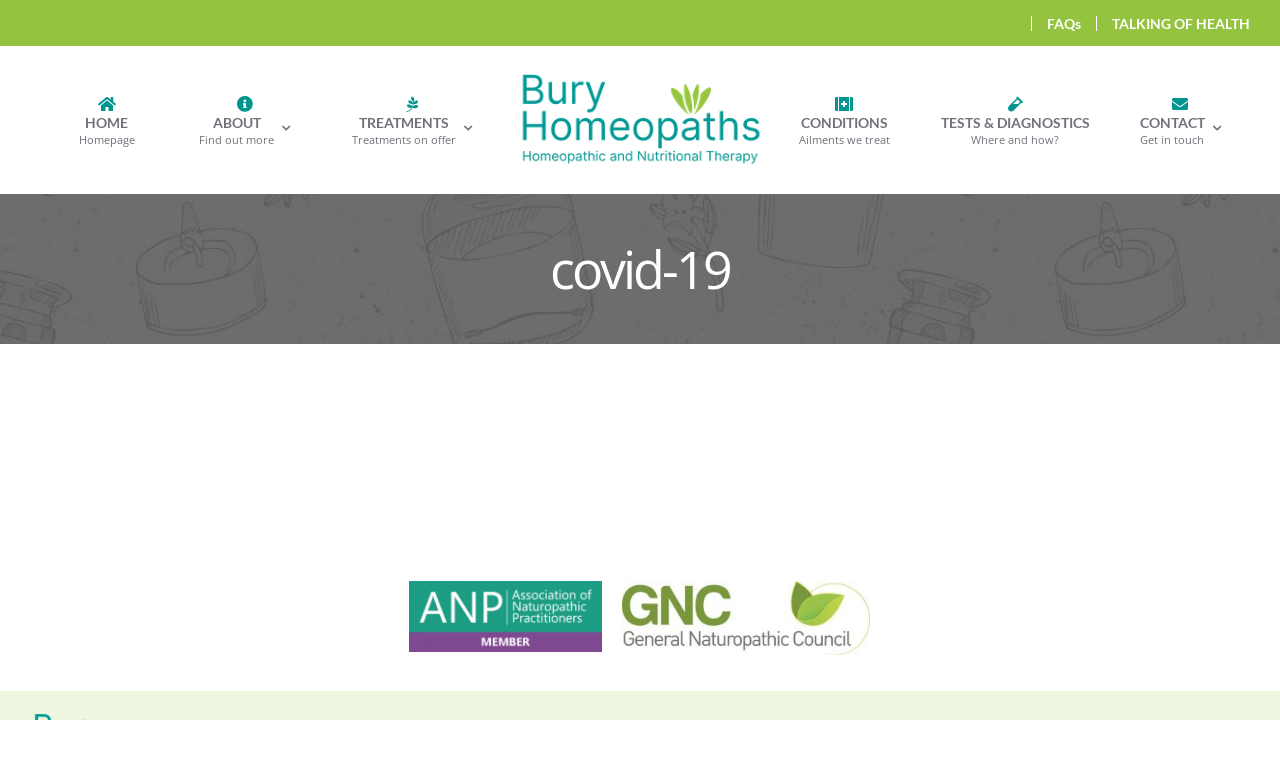

--- FILE ---
content_type: text/html; charset=UTF-8
request_url: https://buryhomeopaths.co.uk/tag/covid-19/
body_size: 14711
content:
<!DOCTYPE html>
<html class="avada-html-layout-wide avada-html-header-position-top avada-html-is-archive" lang="en-GB" prefix="og: http://ogp.me/ns# fb: http://ogp.me/ns/fb#">
<head>
	<meta http-equiv="X-UA-Compatible" content="IE=edge" />
	<meta http-equiv="Content-Type" content="text/html; charset=utf-8"/>
	<meta name="viewport" content="width=device-width, initial-scale=1" />
	<title>covid-19 &#8211; Bury Homeopaths</title>
<meta name='robots' content='max-image-preview:large' />
<link rel="alternate" type="application/rss+xml" title="Bury Homeopaths &raquo; Feed" href="https://buryhomeopaths.co.uk/feed/" />
<link rel="alternate" type="application/rss+xml" title="Bury Homeopaths &raquo; Comments Feed" href="https://buryhomeopaths.co.uk/comments/feed/" />
<link rel="alternate" type="text/calendar" title="Bury Homeopaths &raquo; iCal Feed" href="https://buryhomeopaths.co.uk/events/?ical=1" />
					<link rel="shortcut icon" href="https://buryhomeopaths.co.uk/wp-content/uploads/2024/09/bh-favicon.png" type="image/x-icon" />
		
		
		
				<link rel="alternate" type="application/rss+xml" title="Bury Homeopaths &raquo; covid-19 Tag Feed" href="https://buryhomeopaths.co.uk/tag/covid-19/feed/" />
				
		<meta property="og:locale" content="en_GB"/>
		<meta property="og:type" content="article"/>
		<meta property="og:site_name" content="Bury Homeopaths"/>
		<meta property="og:title" content="  covid-19"/>
				<meta property="og:url" content=""/>
																				<meta property="og:image" content="https://buryhomeopaths.co.uk/wp-content/uploads/2021/07/Bury-Homeopaths-Logo-sm.png"/>
		<meta property="og:image:width" content="260"/>
		<meta property="og:image:height" content="104"/>
		<meta property="og:image:type" content="image/png"/>
				<style id='wp-img-auto-sizes-contain-inline-css' type='text/css'>
img:is([sizes=auto i],[sizes^="auto," i]){contain-intrinsic-size:3000px 1500px}
/*# sourceURL=wp-img-auto-sizes-contain-inline-css */
</style>
<link rel='stylesheet' id='parent-css-css' href='https://buryhomeopaths.co.uk/wp-content/themes/Avada/style.css?ver=6.9' type='text/css' media='all' />
<link rel='stylesheet' id='child-css-css' href='https://buryhomeopaths.co.uk/wp-content/themes/avada-child-theme/style.css?ver=6.9' type='text/css' media='all' />
<link rel='stylesheet' id='fusion-dynamic-css-css' href='https://buryhomeopaths.co.uk/wp-content/uploads/fusion-styles/6413dbe16f64cfe8eae5213e0bab9a89.min.css?ver=3.11.14' type='text/css' media='all' />
<link rel="https://api.w.org/" href="https://buryhomeopaths.co.uk/wp-json/" /><link rel="alternate" title="JSON" type="application/json" href="https://buryhomeopaths.co.uk/wp-json/wp/v2/tags/38" /><link rel="EditURI" type="application/rsd+xml" title="RSD" href="https://buryhomeopaths.co.uk/xmlrpc.php?rsd" />
<meta name="generator" content="WordPress 6.9" />
<meta name="tec-api-version" content="v1"><meta name="tec-api-origin" content="https://buryhomeopaths.co.uk"><link rel="alternate" href="https://buryhomeopaths.co.uk/wp-json/tribe/events/v1/events/?tags=covid-19" /><style type="text/css" id="css-fb-visibility">@media screen and (max-width: 640px){.fusion-no-small-visibility{display:none !important;}body .sm-text-align-center{text-align:center !important;}body .sm-text-align-left{text-align:left !important;}body .sm-text-align-right{text-align:right !important;}body .sm-flex-align-center{justify-content:center !important;}body .sm-flex-align-flex-start{justify-content:flex-start !important;}body .sm-flex-align-flex-end{justify-content:flex-end !important;}body .sm-mx-auto{margin-left:auto !important;margin-right:auto !important;}body .sm-ml-auto{margin-left:auto !important;}body .sm-mr-auto{margin-right:auto !important;}body .fusion-absolute-position-small{position:absolute;top:auto;width:100%;}.awb-sticky.awb-sticky-small{ position: sticky; top: var(--awb-sticky-offset,0); }}@media screen and (min-width: 641px) and (max-width: 1260px){.fusion-no-medium-visibility{display:none !important;}body .md-text-align-center{text-align:center !important;}body .md-text-align-left{text-align:left !important;}body .md-text-align-right{text-align:right !important;}body .md-flex-align-center{justify-content:center !important;}body .md-flex-align-flex-start{justify-content:flex-start !important;}body .md-flex-align-flex-end{justify-content:flex-end !important;}body .md-mx-auto{margin-left:auto !important;margin-right:auto !important;}body .md-ml-auto{margin-left:auto !important;}body .md-mr-auto{margin-right:auto !important;}body .fusion-absolute-position-medium{position:absolute;top:auto;width:100%;}.awb-sticky.awb-sticky-medium{ position: sticky; top: var(--awb-sticky-offset,0); }}@media screen and (min-width: 1261px){.fusion-no-large-visibility{display:none !important;}body .lg-text-align-center{text-align:center !important;}body .lg-text-align-left{text-align:left !important;}body .lg-text-align-right{text-align:right !important;}body .lg-flex-align-center{justify-content:center !important;}body .lg-flex-align-flex-start{justify-content:flex-start !important;}body .lg-flex-align-flex-end{justify-content:flex-end !important;}body .lg-mx-auto{margin-left:auto !important;margin-right:auto !important;}body .lg-ml-auto{margin-left:auto !important;}body .lg-mr-auto{margin-right:auto !important;}body .fusion-absolute-position-large{position:absolute;top:auto;width:100%;}.awb-sticky.awb-sticky-large{ position: sticky; top: var(--awb-sticky-offset,0); }}</style><style type="text/css">.recentcomments a{display:inline !important;padding:0 !important;margin:0 !important;}</style>		<script type="text/javascript">
			var doc = document.documentElement;
			doc.setAttribute( 'data-useragent', navigator.userAgent );
		</script>
		
	<style id='global-styles-inline-css' type='text/css'>
:root{--wp--preset--aspect-ratio--square: 1;--wp--preset--aspect-ratio--4-3: 4/3;--wp--preset--aspect-ratio--3-4: 3/4;--wp--preset--aspect-ratio--3-2: 3/2;--wp--preset--aspect-ratio--2-3: 2/3;--wp--preset--aspect-ratio--16-9: 16/9;--wp--preset--aspect-ratio--9-16: 9/16;--wp--preset--color--black: #000000;--wp--preset--color--cyan-bluish-gray: #abb8c3;--wp--preset--color--white: #ffffff;--wp--preset--color--pale-pink: #f78da7;--wp--preset--color--vivid-red: #cf2e2e;--wp--preset--color--luminous-vivid-orange: #ff6900;--wp--preset--color--luminous-vivid-amber: #fcb900;--wp--preset--color--light-green-cyan: #7bdcb5;--wp--preset--color--vivid-green-cyan: #00d084;--wp--preset--color--pale-cyan-blue: #8ed1fc;--wp--preset--color--vivid-cyan-blue: #0693e3;--wp--preset--color--vivid-purple: #9b51e0;--wp--preset--color--awb-color-1: rgba(255,255,255,1);--wp--preset--color--awb-color-2: rgba(246,246,246,1);--wp--preset--color--awb-color-3: rgba(185,175,161,1);--wp--preset--color--awb-color-4: rgba(51,167,185,1);--wp--preset--color--awb-color-5: rgba(116,116,116,1);--wp--preset--color--awb-color-6: rgba(111,114,123,1);--wp--preset--color--awb-color-7: rgba(51,51,51,1);--wp--preset--color--awb-color-8: rgba(33,41,52,1);--wp--preset--color--awb-color-custom-10: rgba(101,188,123,1);--wp--preset--color--awb-color-custom-11: rgba(226,226,226,1);--wp--preset--color--awb-color-custom-12: rgba(249,249,251,1);--wp--preset--color--awb-color-custom-13: rgba(235,234,234,1);--wp--preset--color--awb-color-custom-14: rgba(242,243,245,1);--wp--preset--color--awb-color-custom-15: rgba(160,164,177,1);--wp--preset--color--awb-color-custom-16: rgba(235,234,234,0.8);--wp--preset--color--awb-color-custom-17: rgba(74,78,87,1);--wp--preset--color--awb-color-custom-18: rgba(229,229,229,1);--wp--preset--gradient--vivid-cyan-blue-to-vivid-purple: linear-gradient(135deg,rgb(6,147,227) 0%,rgb(155,81,224) 100%);--wp--preset--gradient--light-green-cyan-to-vivid-green-cyan: linear-gradient(135deg,rgb(122,220,180) 0%,rgb(0,208,130) 100%);--wp--preset--gradient--luminous-vivid-amber-to-luminous-vivid-orange: linear-gradient(135deg,rgb(252,185,0) 0%,rgb(255,105,0) 100%);--wp--preset--gradient--luminous-vivid-orange-to-vivid-red: linear-gradient(135deg,rgb(255,105,0) 0%,rgb(207,46,46) 100%);--wp--preset--gradient--very-light-gray-to-cyan-bluish-gray: linear-gradient(135deg,rgb(238,238,238) 0%,rgb(169,184,195) 100%);--wp--preset--gradient--cool-to-warm-spectrum: linear-gradient(135deg,rgb(74,234,220) 0%,rgb(151,120,209) 20%,rgb(207,42,186) 40%,rgb(238,44,130) 60%,rgb(251,105,98) 80%,rgb(254,248,76) 100%);--wp--preset--gradient--blush-light-purple: linear-gradient(135deg,rgb(255,206,236) 0%,rgb(152,150,240) 100%);--wp--preset--gradient--blush-bordeaux: linear-gradient(135deg,rgb(254,205,165) 0%,rgb(254,45,45) 50%,rgb(107,0,62) 100%);--wp--preset--gradient--luminous-dusk: linear-gradient(135deg,rgb(255,203,112) 0%,rgb(199,81,192) 50%,rgb(65,88,208) 100%);--wp--preset--gradient--pale-ocean: linear-gradient(135deg,rgb(255,245,203) 0%,rgb(182,227,212) 50%,rgb(51,167,181) 100%);--wp--preset--gradient--electric-grass: linear-gradient(135deg,rgb(202,248,128) 0%,rgb(113,206,126) 100%);--wp--preset--gradient--midnight: linear-gradient(135deg,rgb(2,3,129) 0%,rgb(40,116,252) 100%);--wp--preset--font-size--small: 12px;--wp--preset--font-size--medium: 20px;--wp--preset--font-size--large: 24px;--wp--preset--font-size--x-large: 42px;--wp--preset--font-size--normal: 16px;--wp--preset--font-size--xlarge: 32px;--wp--preset--font-size--huge: 48px;--wp--preset--spacing--20: 0.44rem;--wp--preset--spacing--30: 0.67rem;--wp--preset--spacing--40: 1rem;--wp--preset--spacing--50: 1.5rem;--wp--preset--spacing--60: 2.25rem;--wp--preset--spacing--70: 3.38rem;--wp--preset--spacing--80: 5.06rem;--wp--preset--shadow--natural: 6px 6px 9px rgba(0, 0, 0, 0.2);--wp--preset--shadow--deep: 12px 12px 50px rgba(0, 0, 0, 0.4);--wp--preset--shadow--sharp: 6px 6px 0px rgba(0, 0, 0, 0.2);--wp--preset--shadow--outlined: 6px 6px 0px -3px rgb(255, 255, 255), 6px 6px rgb(0, 0, 0);--wp--preset--shadow--crisp: 6px 6px 0px rgb(0, 0, 0);}:where(.is-layout-flex){gap: 0.5em;}:where(.is-layout-grid){gap: 0.5em;}body .is-layout-flex{display: flex;}.is-layout-flex{flex-wrap: wrap;align-items: center;}.is-layout-flex > :is(*, div){margin: 0;}body .is-layout-grid{display: grid;}.is-layout-grid > :is(*, div){margin: 0;}:where(.wp-block-columns.is-layout-flex){gap: 2em;}:where(.wp-block-columns.is-layout-grid){gap: 2em;}:where(.wp-block-post-template.is-layout-flex){gap: 1.25em;}:where(.wp-block-post-template.is-layout-grid){gap: 1.25em;}.has-black-color{color: var(--wp--preset--color--black) !important;}.has-cyan-bluish-gray-color{color: var(--wp--preset--color--cyan-bluish-gray) !important;}.has-white-color{color: var(--wp--preset--color--white) !important;}.has-pale-pink-color{color: var(--wp--preset--color--pale-pink) !important;}.has-vivid-red-color{color: var(--wp--preset--color--vivid-red) !important;}.has-luminous-vivid-orange-color{color: var(--wp--preset--color--luminous-vivid-orange) !important;}.has-luminous-vivid-amber-color{color: var(--wp--preset--color--luminous-vivid-amber) !important;}.has-light-green-cyan-color{color: var(--wp--preset--color--light-green-cyan) !important;}.has-vivid-green-cyan-color{color: var(--wp--preset--color--vivid-green-cyan) !important;}.has-pale-cyan-blue-color{color: var(--wp--preset--color--pale-cyan-blue) !important;}.has-vivid-cyan-blue-color{color: var(--wp--preset--color--vivid-cyan-blue) !important;}.has-vivid-purple-color{color: var(--wp--preset--color--vivid-purple) !important;}.has-black-background-color{background-color: var(--wp--preset--color--black) !important;}.has-cyan-bluish-gray-background-color{background-color: var(--wp--preset--color--cyan-bluish-gray) !important;}.has-white-background-color{background-color: var(--wp--preset--color--white) !important;}.has-pale-pink-background-color{background-color: var(--wp--preset--color--pale-pink) !important;}.has-vivid-red-background-color{background-color: var(--wp--preset--color--vivid-red) !important;}.has-luminous-vivid-orange-background-color{background-color: var(--wp--preset--color--luminous-vivid-orange) !important;}.has-luminous-vivid-amber-background-color{background-color: var(--wp--preset--color--luminous-vivid-amber) !important;}.has-light-green-cyan-background-color{background-color: var(--wp--preset--color--light-green-cyan) !important;}.has-vivid-green-cyan-background-color{background-color: var(--wp--preset--color--vivid-green-cyan) !important;}.has-pale-cyan-blue-background-color{background-color: var(--wp--preset--color--pale-cyan-blue) !important;}.has-vivid-cyan-blue-background-color{background-color: var(--wp--preset--color--vivid-cyan-blue) !important;}.has-vivid-purple-background-color{background-color: var(--wp--preset--color--vivid-purple) !important;}.has-black-border-color{border-color: var(--wp--preset--color--black) !important;}.has-cyan-bluish-gray-border-color{border-color: var(--wp--preset--color--cyan-bluish-gray) !important;}.has-white-border-color{border-color: var(--wp--preset--color--white) !important;}.has-pale-pink-border-color{border-color: var(--wp--preset--color--pale-pink) !important;}.has-vivid-red-border-color{border-color: var(--wp--preset--color--vivid-red) !important;}.has-luminous-vivid-orange-border-color{border-color: var(--wp--preset--color--luminous-vivid-orange) !important;}.has-luminous-vivid-amber-border-color{border-color: var(--wp--preset--color--luminous-vivid-amber) !important;}.has-light-green-cyan-border-color{border-color: var(--wp--preset--color--light-green-cyan) !important;}.has-vivid-green-cyan-border-color{border-color: var(--wp--preset--color--vivid-green-cyan) !important;}.has-pale-cyan-blue-border-color{border-color: var(--wp--preset--color--pale-cyan-blue) !important;}.has-vivid-cyan-blue-border-color{border-color: var(--wp--preset--color--vivid-cyan-blue) !important;}.has-vivid-purple-border-color{border-color: var(--wp--preset--color--vivid-purple) !important;}.has-vivid-cyan-blue-to-vivid-purple-gradient-background{background: var(--wp--preset--gradient--vivid-cyan-blue-to-vivid-purple) !important;}.has-light-green-cyan-to-vivid-green-cyan-gradient-background{background: var(--wp--preset--gradient--light-green-cyan-to-vivid-green-cyan) !important;}.has-luminous-vivid-amber-to-luminous-vivid-orange-gradient-background{background: var(--wp--preset--gradient--luminous-vivid-amber-to-luminous-vivid-orange) !important;}.has-luminous-vivid-orange-to-vivid-red-gradient-background{background: var(--wp--preset--gradient--luminous-vivid-orange-to-vivid-red) !important;}.has-very-light-gray-to-cyan-bluish-gray-gradient-background{background: var(--wp--preset--gradient--very-light-gray-to-cyan-bluish-gray) !important;}.has-cool-to-warm-spectrum-gradient-background{background: var(--wp--preset--gradient--cool-to-warm-spectrum) !important;}.has-blush-light-purple-gradient-background{background: var(--wp--preset--gradient--blush-light-purple) !important;}.has-blush-bordeaux-gradient-background{background: var(--wp--preset--gradient--blush-bordeaux) !important;}.has-luminous-dusk-gradient-background{background: var(--wp--preset--gradient--luminous-dusk) !important;}.has-pale-ocean-gradient-background{background: var(--wp--preset--gradient--pale-ocean) !important;}.has-electric-grass-gradient-background{background: var(--wp--preset--gradient--electric-grass) !important;}.has-midnight-gradient-background{background: var(--wp--preset--gradient--midnight) !important;}.has-small-font-size{font-size: var(--wp--preset--font-size--small) !important;}.has-medium-font-size{font-size: var(--wp--preset--font-size--medium) !important;}.has-large-font-size{font-size: var(--wp--preset--font-size--large) !important;}.has-x-large-font-size{font-size: var(--wp--preset--font-size--x-large) !important;}
/*# sourceURL=global-styles-inline-css */
</style>
</head>

<body class="archive tag tag-covid-19 tag-38 wp-theme-Avada wp-child-theme-avada-child-theme tribe-no-js fusion-image-hovers fusion-pagination-sizing fusion-button_type-flat fusion-button_span-no fusion-button_gradient-linear avada-image-rollover-circle-no avada-image-rollover-yes avada-image-rollover-direction-center_horiz fusion-has-button-gradient fusion-body ltr no-tablet-sticky-header no-mobile-sticky-header no-mobile-slidingbar no-mobile-totop fusion-disable-outline fusion-sub-menu-fade mobile-logo-pos-center layout-wide-mode avada-has-boxed-modal-shadow-none layout-scroll-offset-full avada-has-zero-margin-offset-top fusion-top-header menu-text-align-center mobile-menu-design-flyout fusion-show-pagination-text fusion-header-layout-v7 avada-responsive avada-footer-fx-none avada-menu-highlight-style-bar fusion-search-form-classic fusion-main-menu-search-dropdown fusion-avatar-square avada-dropdown-styles avada-blog-layout-large avada-blog-archive-layout-large avada-ec-not-100-width avada-ec-meta-layout-sidebar avada-header-shadow-yes avada-menu-icon-position-top avada-has-megamenu-shadow avada-has-mainmenu-dropdown-divider avada-has-pagetitle-bg-full avada-has-pagetitle-bg-parallax avada-has-mobile-menu-search avada-has-100-footer avada-has-breadcrumb-mobile-hidden avada-has-titlebar-bar_and_content avada-social-full-transparent avada-has-slidingbar-widgets avada-has-slidingbar-position-right avada-slidingbar-toggle-style-menu avada-has-slidingbar-sticky avada-has-pagination-padding avada-flyout-menu-direction-fade avada-ec-views-v2" data-awb-post-id="">
		<a class="skip-link screen-reader-text" href="#content">Skip to content</a>

	<div id="boxed-wrapper">
		
		<div id="wrapper" class="fusion-wrapper">
			<div id="home" style="position:relative;top:-1px;"></div>
												<div class="fusion-tb-header"><div class="fusion-fullwidth fullwidth-box fusion-builder-row-1 fusion-flex-container has-pattern-background has-mask-background hundred-percent-fullwidth non-hundred-percent-height-scrolling" style="--link_color: var(--awb-color1);--awb-border-radius-top-left:0px;--awb-border-radius-top-right:0px;--awb-border-radius-bottom-right:0px;--awb-border-radius-bottom-left:0px;--awb-padding-top:0px;--awb-padding-bottom:0px;--awb-margin-top:0px;--awb-margin-bottom:0px;--awb-background-color:#94c43f;--awb-flex-wrap:wrap;" ><div class="fusion-builder-row fusion-row fusion-flex-align-items-flex-start fusion-flex-content-wrap" style="width:104% !important;max-width:104% !important;margin-left: calc(-4% / 2 );margin-right: calc(-4% / 2 );"><div class="fusion-layout-column fusion_builder_column fusion-builder-column-0 fusion_builder_column_1_1 1_1 fusion-flex-column" style="--awb-bg-size:cover;--awb-width-large:100%;--awb-margin-top-large:-5px;--awb-spacing-right-large:1.92%;--awb-margin-bottom-large:-5px;--awb-spacing-left-large:1.92%;--awb-width-medium:100%;--awb-order-medium:0;--awb-spacing-right-medium:1.92%;--awb-spacing-left-medium:1.92%;--awb-width-small:100%;--awb-order-small:0;--awb-spacing-right-small:1.92%;--awb-spacing-left-small:1.92%;"><div class="fusion-column-wrapper fusion-column-has-shadow fusion-flex-justify-content-flex-start fusion-content-layout-column"><nav class="awb-menu awb-menu_row awb-menu_em-hover mobile-mode-collapse-to-button awb-menu_icons-left awb-menu_dc-yes mobile-trigger-fullwidth-off awb-menu_mobile-toggle awb-menu_indent-left mobile-size-full-absolute loading mega-menu-loading awb-menu_desktop awb-menu_dropdown awb-menu_expand-right awb-menu_transition-fade" style="--awb-font-size:14px;--awb-line-height:1.1;--awb-gap:15px;--awb-align-items:center;--awb-justify-content:flex-end;--awb-items-padding-left:15PX;--awb-border-color:var(--awb-color1);--awb-border-left:1px;--awb-color:var(--awb-color1);--awb-active-color:var(--awb-custom_color_11);--awb-icons-size:10;--awb-icons-color:var(--awb-color1);--awb-main-justify-content:flex-start;--awb-mobile-trigger-background-color:var(--awb-custom_color_10);--awb-mobile-justify:flex-start;--awb-mobile-caret-left:auto;--awb-mobile-caret-right:0;--awb-fusion-font-family-typography:&quot;Lato&quot;;--awb-fusion-font-style-typography:normal;--awb-fusion-font-weight-typography:700;--awb-fusion-font-family-submenu-typography:inherit;--awb-fusion-font-style-submenu-typography:normal;--awb-fusion-font-weight-submenu-typography:400;--awb-fusion-font-family-mobile-typography:inherit;--awb-fusion-font-style-mobile-typography:normal;--awb-fusion-font-weight-mobile-typography:400;" aria-label="Top bar nav" data-breakpoint="0" data-count="0" data-transition-type="fade" data-transition-time="300" data-expand="right"><ul id="menu-top-bar-nav" class="fusion-menu awb-menu__main-ul awb-menu__main-ul_row"><li  id="menu-item-1686"  class="menu-item menu-item-type-post_type menu-item-object-page menu-item-1686 awb-menu__li awb-menu__main-li awb-menu__main-li_regular"  data-item-id="1686"><span class="awb-menu__main-background-default awb-menu__main-background-default_fade"></span><span class="awb-menu__main-background-active awb-menu__main-background-active_fade"></span><a  href="https://buryhomeopaths.co.uk/faqs/" class="awb-menu__main-a awb-menu__main-a_regular"><span class="menu-text">FAQs</span></a></li><li  id="menu-item-1687"  class="menu-item menu-item-type-post_type menu-item-object-page menu-item-1687 awb-menu__li awb-menu__main-li awb-menu__main-li_regular"  data-item-id="1687"><span class="awb-menu__main-background-default awb-menu__main-background-default_fade"></span><span class="awb-menu__main-background-active awb-menu__main-background-active_fade"></span><a  href="https://buryhomeopaths.co.uk/blog/" class="awb-menu__main-a awb-menu__main-a_regular"><span class="menu-text">TALKING OF HEALTH</span></a></li></ul></nav></div></div></div></div><div class="fusion-fullwidth fullwidth-box fusion-builder-row-2 fusion-flex-container hundred-percent-fullwidth non-hundred-percent-height-scrolling fusion-sticky-container" style="--awb-border-radius-top-left:0px;--awb-border-radius-top-right:0px;--awb-border-radius-bottom-right:0px;--awb-border-radius-bottom-left:0px;--awb-padding-top:5px;--awb-padding-bottom:5px;--awb-padding-top-small:0px;--awb-padding-bottom-small:0px;--awb-sticky-background-color:#ffffff !important;--awb-flex-wrap:wrap;" data-transition-offset="0" data-scroll-offset="480" data-sticky-large-visibility="1" ><div class="fusion-builder-row fusion-row fusion-flex-align-items-stretch fusion-flex-content-wrap" style="width:calc( 100% + 10px ) !important;max-width:calc( 100% + 10px ) !important;margin-left: calc(-10px / 2 );margin-right: calc(-10px / 2 );"><div class="fusion-layout-column fusion_builder_column fusion-builder-column-1 fusion_builder_column_2_5 2_5 fusion-flex-column fusion-no-small-visibility fusion-no-medium-visibility" style="--awb-padding-right:0%;--awb-padding-left:0%;--awb-bg-size:cover;--awb-width-large:40%;--awb-margin-top-large:20px;--awb-spacing-right-large:calc( 0 * calc( 100% - 10px ) );--awb-margin-bottom-large:20px;--awb-spacing-left-large:5px;--awb-width-medium:100%;--awb-order-medium:0;--awb-spacing-right-medium:5px;--awb-spacing-left-medium:5px;--awb-width-small:100%;--awb-order-small:0;--awb-spacing-right-small:5px;--awb-spacing-left-small:5px;"><div class="fusion-column-wrapper fusion-column-has-shadow fusion-flex-justify-content-center fusion-content-layout-column"><nav class="awb-menu awb-menu_row awb-menu_em-hover mobile-mode-collapse-to-button awb-menu_icons-top awb-menu_dc-yes mobile-trigger-fullwidth-off awb-menu_mobile-toggle awb-menu_indent-left mobile-size-full-absolute loading mega-menu-loading awb-menu_desktop awb-menu_dropdown awb-menu_expand-right awb-menu_transition-fade" style="--awb-font-size:14px;--awb-text-transform:none;--awb-align-items:center;--awb-justify-content:space-evenly;--awb-color:#70727b;--awb-active-color:#f4c05d;--awb-submenu-color:#019590;--awb-submenu-active-color:#82b6b4;--awb-submenu-text-transform:none;--awb-icons-color:#019590;--awb-icons-hover-color:#f4c05d;--awb-main-justify-content:flex-start;--awb-mobile-justify:flex-start;--awb-mobile-caret-left:auto;--awb-mobile-caret-right:0;--awb-fusion-font-family-typography:&quot;Lato&quot;;--awb-fusion-font-style-typography:normal;--awb-fusion-font-weight-typography:700;--awb-fusion-font-family-submenu-typography:inherit;--awb-fusion-font-style-submenu-typography:normal;--awb-fusion-font-weight-submenu-typography:400;--awb-fusion-font-family-mobile-typography:inherit;--awb-fusion-font-style-mobile-typography:normal;--awb-fusion-font-weight-mobile-typography:400;" aria-label="Spa Main Menu - Left" data-breakpoint="1260" data-count="1" data-transition-type="fade" data-transition-time="300" data-expand="right"><button type="button" class="awb-menu__m-toggle awb-menu__m-toggle_no-text" aria-expanded="false" aria-controls="menu-spa-main-menu-left"><span class="awb-menu__m-toggle-inner"><span class="collapsed-nav-text"><span class="screen-reader-text">Toggle Navigation</span></span><span class="awb-menu__m-collapse-icon awb-menu__m-collapse-icon_no-text"><span class="awb-menu__m-collapse-icon-open awb-menu__m-collapse-icon-open_no-text icon-spa-bars-solid"></span><span class="awb-menu__m-collapse-icon-close awb-menu__m-collapse-icon-close_no-text icon-spa-times-solid"></span></span></span></button><ul id="menu-spa-main-menu-left" class="fusion-menu awb-menu__main-ul awb-menu__main-ul_row"><li  id="menu-item-1240"  class="menu-item menu-item-type-post_type menu-item-object-page menu-item-home menu-item-1240 awb-menu__li awb-menu__main-li awb-menu__main-li_regular"  data-item-id="1240"><span class="awb-menu__main-background-default awb-menu__main-background-default_fade"></span><span class="awb-menu__main-background-active awb-menu__main-background-active_fade"></span><a  href="https://buryhomeopaths.co.uk/" class="awb-menu__main-a awb-menu__main-a_regular fusion-flex-link fusion-flex-column awb-menu__has-description"><span class="awb-menu__i awb-menu__i_main fusion-megamenu-icon"><i class="glyphicon fa-home fas" aria-hidden="true"></i></span><span class="menu-text menu-text_with-desc">HOME<span class="awb-menu__description">Homepage</span></span></a></li><li  id="menu-item-1293"  class="menu-item menu-item-type-post_type menu-item-object-page menu-item-has-children menu-item-1293 awb-menu__li awb-menu__main-li awb-menu__main-li_regular"  data-item-id="1293"><span class="awb-menu__main-background-default awb-menu__main-background-default_fade"></span><span class="awb-menu__main-background-active awb-menu__main-background-active_fade"></span><a  href="https://buryhomeopaths.co.uk/about-debbie/" class="awb-menu__main-a awb-menu__main-a_regular fusion-flex-link fusion-flex-column awb-menu__has-description"><span class="awb-menu__i awb-menu__i_main fusion-megamenu-icon"><i class="glyphicon fa-info-circle fas" aria-hidden="true"></i></span><span class="menu-text menu-text_with-desc">ABOUT<span class="awb-menu__description">Find out more</span></span><span class="awb-menu__open-nav-submenu-hover"></span></a><button type="button" aria-label="Open submenu of ABOUT" aria-expanded="false" class="awb-menu__open-nav-submenu_mobile awb-menu__open-nav-submenu_main"></button><ul class="awb-menu__sub-ul awb-menu__sub-ul_main"><li  id="menu-item-1294"  class="menu-item menu-item-type-post_type menu-item-object-page menu-item-1294 awb-menu__li awb-menu__sub-li" ><a  href="https://buryhomeopaths.co.uk/about-debbie/" class="awb-menu__sub-a"><span>About Debbie</span></a></li><li  id="menu-item-1229"  class="menu-item menu-item-type-custom menu-item-object-custom menu-item-1229 awb-menu__li awb-menu__sub-li" ><a  href="https://buryhomeopaths.co.uk/about-debbie/#expertise" class="awb-menu__sub-a"><span>Areas of Expertise</span></a></li><li  id="menu-item-1227"  class="menu-item menu-item-type-custom menu-item-object-custom menu-item-1227 awb-menu__li awb-menu__sub-li" ><a  href="https://buryhomeopaths.co.uk/about-debbie/#qualifications" class="awb-menu__sub-a"><span>Qualifications and Affiliations</span></a></li><li  id="menu-item-1360"  class="menu-item menu-item-type-post_type menu-item-object-page menu-item-1360 awb-menu__li awb-menu__sub-li" ><a  href="https://buryhomeopaths.co.uk/testimonials/" class="awb-menu__sub-a"><span>Testimonials</span></a></li></ul></li><li  id="menu-item-1308"  class="menu-item menu-item-type-post_type menu-item-object-page menu-item-has-children menu-item-1308 awb-menu__li awb-menu__main-li awb-menu__main-li_regular"  data-item-id="1308"><span class="awb-menu__main-background-default awb-menu__main-background-default_fade"></span><span class="awb-menu__main-background-active awb-menu__main-background-active_fade"></span><a  href="https://buryhomeopaths.co.uk/treatments/" class="awb-menu__main-a awb-menu__main-a_regular fusion-flex-link fusion-flex-column awb-menu__has-description"><span class="awb-menu__i awb-menu__i_main fusion-megamenu-icon"><i class="glyphicon icon-spa-pagelines-brands" aria-hidden="true"></i></span><span class="menu-text menu-text_with-desc">TREATMENTS<span class="awb-menu__description">Treatments on offer</span></span><span class="awb-menu__open-nav-submenu-hover"></span></a><button type="button" aria-label="Open submenu of TREATMENTS" aria-expanded="false" class="awb-menu__open-nav-submenu_mobile awb-menu__open-nav-submenu_main"></button><ul class="awb-menu__sub-ul awb-menu__sub-ul_main"><li  id="menu-item-1734"  class="menu-item menu-item-type-post_type menu-item-object-page menu-item-1734 awb-menu__li awb-menu__sub-li" ><a  href="https://buryhomeopaths.co.uk/what-is-naturopathy/" class="awb-menu__sub-a"><span>What is Naturopathy?</span></a></li><li  id="menu-item-1373"  class="menu-item menu-item-type-post_type menu-item-object-page menu-item-1373 awb-menu__li awb-menu__sub-li" ><a  href="https://buryhomeopaths.co.uk/what-is-homeopathy/" class="awb-menu__sub-a"><span>What is Homeopathy?</span></a></li><li  id="menu-item-1215"  class="menu-item menu-item-type-custom menu-item-object-custom menu-item-1215 awb-menu__li awb-menu__sub-li" ><a  href="https://buryhomeopaths.co.uk/treatments" class="awb-menu__sub-a"><span>Who Can Benefit?</span></a></li><li  id="menu-item-1213"  class="menu-item menu-item-type-custom menu-item-object-custom menu-item-1213 awb-menu__li awb-menu__sub-li" ><a  href="https://buryhomeopaths.co.uk/treatments/#whattoexpect" class="awb-menu__sub-a"><span>What to Expect</span></a></li><li  id="menu-item-1315"  class="menu-item menu-item-type-post_type menu-item-object-page menu-item-1315 awb-menu__li awb-menu__sub-li" ><a  href="https://buryhomeopaths.co.uk/fees/" class="awb-menu__sub-a"><span>Fees</span></a></li></ul></li></ul></nav></div></div><div class="fusion-layout-column fusion_builder_column fusion-builder-column-2 fusion_builder_column_1_5 1_5 fusion-flex-column" style="--awb-padding-right:0%;--awb-padding-left:0%;--awb-bg-size:cover;--awb-width-large:20%;--awb-margin-top-large:20px;--awb-spacing-right-large:calc( 0 * calc( 100% - 10px ) );--awb-margin-bottom-large:20px;--awb-spacing-left-large:calc( 0 * calc( 100% - 10px ) );--awb-width-medium:50%;--awb-order-medium:0;--awb-spacing-right-medium:calc( 0 * calc( 100% - 10px ) );--awb-spacing-left-medium:calc( 0 * calc( 100% - 10px ) );--awb-width-small:60%;--awb-order-small:0;--awb-margin-top-small:15px;--awb-spacing-right-small:calc( 0 * calc( 100% - 10px ) );--awb-spacing-left-small:calc( 0 * calc( 100% - 10px ) );"><div class="fusion-column-wrapper fusion-column-has-shadow fusion-flex-justify-content-center fusion-content-layout-column"><div class="fusion-image-element md-text-align-left sm-text-align-left" style="text-align:center;--awb-margin-right:0%;--awb-margin-left:0%;--awb-caption-title-font-family:var(--h2_typography-font-family);--awb-caption-title-font-weight:var(--h2_typography-font-weight);--awb-caption-title-font-style:var(--h2_typography-font-style);--awb-caption-title-size:var(--h2_typography-font-size);--awb-caption-title-transform:var(--h2_typography-text-transform);--awb-caption-title-line-height:var(--h2_typography-line-height);--awb-caption-title-letter-spacing:var(--h2_typography-letter-spacing);"><span class=" has-fusion-standard-logo has-fusion-sticky-logo has-fusion-mobile-logo fusion-imageframe imageframe-none imageframe-1 hover-type-none"><a class="fusion-no-lightbox" href="https://buryhomeopaths.co.uk/" target="_self"><img decoding="async" src="https://buryhomeopaths.co.uk/wp-content/uploads/2021/07/Bury-Homeopaths-Logo-sm.png" data-orig-src="https://buryhomeopaths.co.uk/wp-content/uploads/2021/07/Bury-Homeopaths-Logo-sm.png" srcset="data:image/svg+xml,%3Csvg%20xmlns%3D%27http%3A%2F%2Fwww.w3.org%2F2000%2Fsvg%27%20width%3D%27260%27%20height%3D%27104%27%20viewBox%3D%270%200%20260%20104%27%3E%3Crect%20width%3D%27260%27%20height%3D%27104%27%20fill-opacity%3D%220%22%2F%3E%3C%2Fsvg%3E" data-srcset="https://buryhomeopaths.co.uk/wp-content/uploads/2021/07/Bury-Homeopaths-Logo-sm.png 1x, https://buryhomeopaths.co.uk/wp-content/uploads/2021/07/Bury-Homeopaths-Logo-copy.png 2x" style="max-height:104px;height:auto;" retina_url="https://buryhomeopaths.co.uk/wp-content/uploads/2021/07/Bury-Homeopaths-Logo-copy.png" width="260" height="104" class="lazyload img-responsive fusion-standard-logo" alt="Bury Homeopaths Logo" /><img decoding="async" src="https://buryhomeopaths.co.uk/wp-content/uploads/2021/07/Bury-Homeopaths-Logo-sm.png" data-orig-src="https://buryhomeopaths.co.uk/wp-content/uploads/2021/07/Bury-Homeopaths-Logo-sm.png" srcset="data:image/svg+xml,%3Csvg%20xmlns%3D%27http%3A%2F%2Fwww.w3.org%2F2000%2Fsvg%27%20width%3D%27260%27%20height%3D%27104%27%20viewBox%3D%270%200%20260%20104%27%3E%3Crect%20width%3D%27260%27%20height%3D%27104%27%20fill-opacity%3D%220%22%2F%3E%3C%2Fsvg%3E" data-srcset="https://buryhomeopaths.co.uk/wp-content/uploads/2021/07/Bury-Homeopaths-Logo-sm.png 1x, https://buryhomeopaths.co.uk/wp-content/uploads/2021/07/Bury-Homeopaths-Logo-copy.png 2x" style="max-height:104px;height:auto;" retina_url="https://buryhomeopaths.co.uk/wp-content/uploads/2021/07/Bury-Homeopaths-Logo-copy.png" width="260" height="104" class="lazyload img-responsive fusion-sticky-logo" alt="Bury Homeopaths Logo" /><img decoding="async" src="https://buryhomeopaths.co.uk/wp-content/uploads/2021/07/Bury-Homeopaths-Logo-sm.png" data-orig-src="https://buryhomeopaths.co.uk/wp-content/uploads/2021/07/Bury-Homeopaths-Logo-sm.png" srcset="data:image/svg+xml,%3Csvg%20xmlns%3D%27http%3A%2F%2Fwww.w3.org%2F2000%2Fsvg%27%20width%3D%27260%27%20height%3D%27104%27%20viewBox%3D%270%200%20260%20104%27%3E%3Crect%20width%3D%27260%27%20height%3D%27104%27%20fill-opacity%3D%220%22%2F%3E%3C%2Fsvg%3E" data-srcset="https://buryhomeopaths.co.uk/wp-content/uploads/2021/07/Bury-Homeopaths-Logo-sm.png 1x, https://buryhomeopaths.co.uk/wp-content/uploads/2021/07/Bury-Homeopaths-Logo-copy.png 2x" style="max-height:104px;height:auto;" retina_url="https://buryhomeopaths.co.uk/wp-content/uploads/2021/07/Bury-Homeopaths-Logo-copy.png" width="260" height="104" class="lazyload img-responsive fusion-mobile-logo" alt="Bury Homeopaths Logo" /></a></span></div></div></div><div class="fusion-layout-column fusion_builder_column fusion-builder-column-3 fusion_builder_column_2_5 2_5 fusion-flex-column fusion-no-small-visibility fusion-no-medium-visibility" style="--awb-padding-right:0%;--awb-padding-left:0%;--awb-bg-size:cover;--awb-width-large:40%;--awb-margin-top-large:20px;--awb-spacing-right-large:calc( 0 * calc( 100% - 10px ) );--awb-margin-bottom-large:20px;--awb-spacing-left-large:calc( 0 * calc( 100% - 10px ) );--awb-width-medium:100%;--awb-order-medium:0;--awb-spacing-right-medium:5px;--awb-spacing-left-medium:5px;--awb-width-small:100%;--awb-order-small:0;--awb-spacing-right-small:5px;--awb-spacing-left-small:5px;"><div class="fusion-column-wrapper fusion-column-has-shadow fusion-flex-justify-content-center fusion-content-layout-column"><nav class="awb-menu awb-menu_row awb-menu_em-hover mobile-mode-collapse-to-button awb-menu_icons-top awb-menu_dc-yes mobile-trigger-fullwidth-off awb-menu_mobile-toggle awb-menu_indent-left mobile-size-full-absolute loading mega-menu-loading awb-menu_desktop awb-menu_dropdown awb-menu_expand-right awb-menu_transition-fade" style="--awb-font-size:14px;--awb-text-transform:none;--awb-align-items:center;--awb-justify-content:space-evenly;--awb-color:#70727b;--awb-active-color:#f4c05d;--awb-submenu-color:#019590;--awb-submenu-text-transform:none;--awb-icons-color:#019590;--awb-icons-hover-color:#f4c05d;--awb-main-justify-content:flex-start;--awb-mobile-justify:flex-start;--awb-mobile-caret-left:auto;--awb-mobile-caret-right:0;--awb-fusion-font-family-typography:&quot;Lato&quot;;--awb-fusion-font-style-typography:normal;--awb-fusion-font-weight-typography:700;--awb-fusion-font-family-submenu-typography:inherit;--awb-fusion-font-style-submenu-typography:normal;--awb-fusion-font-weight-submenu-typography:400;--awb-fusion-font-family-mobile-typography:inherit;--awb-fusion-font-style-mobile-typography:normal;--awb-fusion-font-weight-mobile-typography:400;" aria-label="Spa Main Menu - Right" data-breakpoint="1260" data-count="2" data-transition-type="fade" data-transition-time="300" data-expand="right"><button type="button" class="awb-menu__m-toggle awb-menu__m-toggle_no-text" aria-expanded="false" aria-controls="menu-spa-main-menu-right"><span class="awb-menu__m-toggle-inner"><span class="collapsed-nav-text"><span class="screen-reader-text">Toggle Navigation</span></span><span class="awb-menu__m-collapse-icon awb-menu__m-collapse-icon_no-text"><span class="awb-menu__m-collapse-icon-open awb-menu__m-collapse-icon-open_no-text icon-spa-bars-solid"></span><span class="awb-menu__m-collapse-icon-close awb-menu__m-collapse-icon-close_no-text icon-spa-times-solid"></span></span></span></button><ul id="menu-spa-main-menu-right" class="fusion-menu awb-menu__main-ul awb-menu__main-ul_row"><li  id="menu-item-1411"  class="menu-item menu-item-type-post_type menu-item-object-page menu-item-1411 awb-menu__li awb-menu__main-li awb-menu__main-li_regular"  data-item-id="1411"><span class="awb-menu__main-background-default awb-menu__main-background-default_fade"></span><span class="awb-menu__main-background-active awb-menu__main-background-active_fade"></span><a  href="https://buryhomeopaths.co.uk/conditions/" class="awb-menu__main-a awb-menu__main-a_regular fusion-flex-link fusion-flex-column awb-menu__has-description"><span class="awb-menu__i awb-menu__i_main fusion-megamenu-icon"><i class="glyphicon fa-first-aid fas" aria-hidden="true"></i></span><span class="menu-text menu-text_with-desc">CONDITIONS<span class="awb-menu__description">Ailments we treat</span></span></a></li><li  id="menu-item-1705"  class="menu-item menu-item-type-post_type menu-item-object-page menu-item-1705 awb-menu__li awb-menu__main-li awb-menu__main-li_regular"  data-item-id="1705"><span class="awb-menu__main-background-default awb-menu__main-background-default_fade"></span><span class="awb-menu__main-background-active awb-menu__main-background-active_fade"></span><a  href="https://buryhomeopaths.co.uk/tests-and-diagnostics/" class="awb-menu__main-a awb-menu__main-a_regular fusion-flex-link fusion-flex-column awb-menu__has-description"><span class="awb-menu__i awb-menu__i_main fusion-megamenu-icon"><i class="glyphicon fa-vial fas" aria-hidden="true"></i></span><span class="menu-text menu-text_with-desc">TESTS &#038; DIAGNOSTICS<span class="awb-menu__description">Where and how?</span></span></a></li><li  id="menu-item-1237"  class="menu-item menu-item-type-custom menu-item-object-custom menu-item-has-children menu-item-1237 awb-menu__li awb-menu__main-li awb-menu__main-li_regular"  data-item-id="1237"><span class="awb-menu__main-background-default awb-menu__main-background-default_fade"></span><span class="awb-menu__main-background-active awb-menu__main-background-active_fade"></span><a  href="#" class="awb-menu__main-a awb-menu__main-a_regular fusion-flex-link fusion-flex-column awb-menu__has-description"><span class="awb-menu__i awb-menu__i_main fusion-megamenu-icon"><i class="glyphicon fa-envelope fas" aria-hidden="true"></i></span><span class="menu-text menu-text_with-desc">CONTACT<span class="awb-menu__description">Get in touch</span></span><span class="awb-menu__open-nav-submenu-hover"></span></a><button type="button" aria-label="Open submenu of CONTACT" aria-expanded="false" class="awb-menu__open-nav-submenu_mobile awb-menu__open-nav-submenu_main"></button><ul class="awb-menu__sub-ul awb-menu__sub-ul_main"><li  id="menu-item-1080"  class="menu-item menu-item-type-post_type menu-item-object-page menu-item-1080 awb-menu__li awb-menu__sub-li" ><a  href="https://buryhomeopaths.co.uk/contact-us/" class="awb-menu__sub-a"><span>Contact Info and Clinics</span></a></li><li  id="menu-item-1487"  class="menu-item menu-item-type-post_type menu-item-object-page menu-item-1487 awb-menu__li awb-menu__sub-li" ><a  href="https://buryhomeopaths.co.uk/contact-us/" class="awb-menu__sub-a"><span>Enquiry Form</span></a></li><li  id="menu-item-1676"  class="menu-item menu-item-type-custom menu-item-object-custom menu-item-1676 awb-menu__li awb-menu__sub-li" ><a  target="_blank" rel="noopener noreferrer" href="https://buryhomeopaths.as.me/schedule.php" class="awb-menu__sub-a"><span>Book an Appointment</span></a></li></ul></li></ul></nav></div></div><div class="fusion-layout-column fusion_builder_column fusion-builder-column-4 fusion_builder_column_1_3 1_3 fusion-flex-column fusion-no-large-visibility" style="--awb-bg-size:cover;--awb-width-large:33.333333333333%;--awb-margin-top-large:20px;--awb-spacing-right-large:5px;--awb-margin-bottom-large:20px;--awb-spacing-left-large:calc( 0 * calc( 100% - 10px ) );--awb-width-medium:50%;--awb-order-medium:0;--awb-spacing-right-medium:5px;--awb-spacing-left-medium:calc( 0 * calc( 100% - 10px ) );--awb-width-small:40%;--awb-order-small:0;--awb-spacing-right-small:5px;--awb-spacing-left-small:calc( 0 * calc( 100% - 10px ) );"><div class="fusion-column-wrapper fusion-column-has-shadow fusion-flex-justify-content-center fusion-content-layout-column"><nav class="awb-menu awb-menu_row awb-menu_em-hover mobile-mode-collapse-to-button awb-menu_icons-top awb-menu_dc-yes mobile-trigger-fullwidth-off awb-menu_mobile-toggle awb-menu_indent-center mobile-size-full-absolute loading mega-menu-loading awb-menu_desktop awb-menu_dropdown awb-menu_expand-right awb-menu_transition-fade" style="--awb-font-size:14px;--awb-text-transform:none;--awb-align-items:center;--awb-justify-content:space-between;--awb-color:#70727b;--awb-active-color:#32a7b8;--awb-submenu-text-transform:none;--awb-icons-color:#b9afa1;--awb-icons-hover-color:#32a7b8;--awb-main-justify-content:flex-start;--awb-mobile-nav-button-align-hor:flex-end;--awb-mobile-color:#70727b;--awb-mobile-nav-items-height:60;--awb-mobile-active-color:#32a7b8;--awb-mobile-trigger-font-size:20px;--awb-mobile-nav-trigger-bottom-margin:20px;--awb-mobile-sep-color:rgba(0,0,0,0);--awb-mobile-justify:center;--awb-mobile-caret-left:auto;--awb-mobile-caret-right:0;--awb-fusion-font-family-typography:&quot;Lato&quot;;--awb-fusion-font-style-typography:normal;--awb-fusion-font-weight-typography:700;--awb-fusion-font-family-submenu-typography:inherit;--awb-fusion-font-style-submenu-typography:normal;--awb-fusion-font-weight-submenu-typography:400;--awb-fusion-font-family-mobile-typography:&quot;Lato&quot;;--awb-fusion-font-style-mobile-typography:normal;--awb-fusion-font-weight-mobile-typography:700;" aria-label="Spa Main Menu" data-breakpoint="1260" data-count="3" data-transition-type="fade" data-transition-time="300" data-expand="right"><button type="button" class="awb-menu__m-toggle awb-menu__m-toggle_no-text" aria-expanded="false" aria-controls="menu-spa-main-menu"><span class="awb-menu__m-toggle-inner"><span class="collapsed-nav-text"><span class="screen-reader-text">Toggle Navigation</span></span><span class="awb-menu__m-collapse-icon awb-menu__m-collapse-icon_no-text"><span class="awb-menu__m-collapse-icon-open awb-menu__m-collapse-icon-open_no-text icon-spa-bars-solid"></span><span class="awb-menu__m-collapse-icon-close awb-menu__m-collapse-icon-close_no-text icon-spa-times-solid"></span></span></span></button><ul id="menu-spa-main-menu" class="fusion-menu awb-menu__main-ul awb-menu__main-ul_row"><li  id="menu-item-830"  class="menu-item menu-item-type-post_type menu-item-object-page menu-item-home menu-item-830 awb-menu__li awb-menu__main-li awb-menu__main-li_regular"  data-item-id="830"><span class="awb-menu__main-background-default awb-menu__main-background-default_fade"></span><span class="awb-menu__main-background-active awb-menu__main-background-active_fade"></span><a  href="https://buryhomeopaths.co.uk/" class="awb-menu__main-a awb-menu__main-a_regular awb-menu__main-a_icon-only fusion-flex-link fusion-flex-column"><span class="awb-menu__i awb-menu__i_main fusion-megamenu-icon"><i class="glyphicon icon-spa-home-solid" aria-hidden="true"></i></span><span class="menu-text"><span class="menu-title menu-title_no-desktop">HOME</span></span></a></li><li  id="menu-item-1325"  class="menu-item menu-item-type-post_type menu-item-object-page menu-item-has-children menu-item-1325 awb-menu__li awb-menu__main-li awb-menu__main-li_regular"  data-item-id="1325"><span class="awb-menu__main-background-default awb-menu__main-background-default_fade"></span><span class="awb-menu__main-background-active awb-menu__main-background-active_fade"></span><a  href="https://buryhomeopaths.co.uk/about-debbie/" class="awb-menu__main-a awb-menu__main-a_regular"><span class="menu-text">ABOUT</span><span class="awb-menu__open-nav-submenu-hover"></span></a><button type="button" aria-label="Open submenu of ABOUT" aria-expanded="false" class="awb-menu__open-nav-submenu_mobile awb-menu__open-nav-submenu_main"></button><ul class="awb-menu__sub-ul awb-menu__sub-ul_main"><li  id="menu-item-1326"  class="menu-item menu-item-type-post_type menu-item-object-page menu-item-1326 awb-menu__li awb-menu__sub-li" ><a  href="https://buryhomeopaths.co.uk/about-debbie/" class="awb-menu__sub-a"><span>About Debbie</span></a></li><li  id="menu-item-1327"  class="menu-item menu-item-type-custom menu-item-object-custom menu-item-1327 awb-menu__li awb-menu__sub-li" ><a  href="https://buryhomeopaths.co.uk/about-debbie/#expertise-mobile" class="awb-menu__sub-a"><span>Areas of Expertise</span></a></li><li  id="menu-item-1328"  class="menu-item menu-item-type-custom menu-item-object-custom menu-item-1328 awb-menu__li awb-menu__sub-li" ><a  href="https://buryhomeopaths.co.uk/about-debbie/#qualifications-mobile" class="awb-menu__sub-a"><span>Qualifications and Affiliations</span></a></li><li  id="menu-item-1361"  class="menu-item menu-item-type-post_type menu-item-object-page menu-item-1361 awb-menu__li awb-menu__sub-li" ><a  href="https://buryhomeopaths.co.uk/testimonials/" class="awb-menu__sub-a"><span>Testimonials</span></a></li></ul></li><li  id="menu-item-1322"  class="menu-item menu-item-type-post_type menu-item-object-page menu-item-has-children menu-item-1322 awb-menu__li awb-menu__main-li awb-menu__main-li_regular"  data-item-id="1322"><span class="awb-menu__main-background-default awb-menu__main-background-default_fade"></span><span class="awb-menu__main-background-active awb-menu__main-background-active_fade"></span><a  href="https://buryhomeopaths.co.uk/treatments/" class="awb-menu__main-a awb-menu__main-a_regular fusion-flex-link fusion-flex-column"><span class="awb-menu__i awb-menu__i_main fusion-megamenu-icon"><i class="glyphicon icon-spa-pagelines-brands" aria-hidden="true"></i></span><span class="menu-text">TREATMENTS</span><span class="awb-menu__open-nav-submenu-hover"></span></a><button type="button" aria-label="Open submenu of TREATMENTS" aria-expanded="false" class="awb-menu__open-nav-submenu_mobile awb-menu__open-nav-submenu_main"></button><ul class="awb-menu__sub-ul awb-menu__sub-ul_main"><li  id="menu-item-1735"  class="menu-item menu-item-type-post_type menu-item-object-page menu-item-1735 awb-menu__li awb-menu__sub-li" ><a  href="https://buryhomeopaths.co.uk/what-is-naturopathy/" class="awb-menu__sub-a"><span>What is Naturopathy?</span></a></li><li  id="menu-item-1372"  class="menu-item menu-item-type-post_type menu-item-object-page menu-item-1372 awb-menu__li awb-menu__sub-li" ><a  href="https://buryhomeopaths.co.uk/what-is-homeopathy/" class="awb-menu__sub-a"><span>What is Homeopathy?</span></a></li><li  id="menu-item-1329"  class="menu-item menu-item-type-custom menu-item-object-custom menu-item-1329 awb-menu__li awb-menu__sub-li" ><a  href="https://buryhomeopaths.co.uk/treatments" class="awb-menu__sub-a"><span>Who Can Benefit?</span></a></li><li  id="menu-item-1330"  class="menu-item menu-item-type-custom menu-item-object-custom menu-item-1330 awb-menu__li awb-menu__sub-li" ><a  href="https://buryhomeopaths.co.uk/treatments/#whattoexpect" class="awb-menu__sub-a"><span>What to Expect</span></a></li><li  id="menu-item-1331"  class="menu-item menu-item-type-post_type menu-item-object-page menu-item-1331 awb-menu__li awb-menu__sub-li" ><a  href="https://buryhomeopaths.co.uk/fees/" class="awb-menu__sub-a"><span>Fees</span></a></li><li  id="menu-item-1332"  class="menu-item menu-item-type-post_type menu-item-object-page menu-item-1332 awb-menu__li awb-menu__sub-li" ><a  href="https://buryhomeopaths.co.uk/faqs/" class="awb-menu__sub-a"><span>FAQs</span></a></li></ul></li><li  id="menu-item-1412"  class="menu-item menu-item-type-post_type menu-item-object-page menu-item-1412 awb-menu__li awb-menu__main-li awb-menu__main-li_regular"  data-item-id="1412"><span class="awb-menu__main-background-default awb-menu__main-background-default_fade"></span><span class="awb-menu__main-background-active awb-menu__main-background-active_fade"></span><a  href="https://buryhomeopaths.co.uk/conditions/" class="awb-menu__main-a awb-menu__main-a_regular"><span class="menu-text">CONDITIONS</span></a></li><li  id="menu-item-1324"  class="menu-item menu-item-type-post_type menu-item-object-page menu-item-1324 awb-menu__li awb-menu__main-li awb-menu__main-li_regular"  data-item-id="1324"><span class="awb-menu__main-background-default awb-menu__main-background-default_fade"></span><span class="awb-menu__main-background-active awb-menu__main-background-active_fade"></span><a  href="https://buryhomeopaths.co.uk/blog/" class="awb-menu__main-a awb-menu__main-a_regular"><span class="menu-text">TALKING OF HEALTH</span></a></li><li  id="menu-item-1750"  class="menu-item menu-item-type-post_type menu-item-object-page menu-item-1750 awb-menu__li awb-menu__main-li awb-menu__main-li_regular"  data-item-id="1750"><span class="awb-menu__main-background-default awb-menu__main-background-default_fade"></span><span class="awb-menu__main-background-active awb-menu__main-background-active_fade"></span><a  href="https://buryhomeopaths.co.uk/tests-and-diagnostics/" class="awb-menu__main-a awb-menu__main-a_regular"><span class="menu-text">TESTS &#038; DIAGNOSTICS</span></a></li><li  id="menu-item-1500"  class="menu-item menu-item-type-custom menu-item-object-custom menu-item-has-children menu-item-1500 awb-menu__li awb-menu__main-li awb-menu__main-li_regular"  data-item-id="1500"><span class="awb-menu__main-background-default awb-menu__main-background-default_fade"></span><span class="awb-menu__main-background-active awb-menu__main-background-active_fade"></span><a  href="#" class="awb-menu__main-a awb-menu__main-a_regular fusion-flex-link fusion-flex-column"><span class="awb-menu__i awb-menu__i_main fusion-megamenu-icon"><i class="glyphicon fa-envelope fas" aria-hidden="true"></i></span><span class="menu-text">CONTACT</span><span class="awb-menu__open-nav-submenu-hover"></span></a><button type="button" aria-label="Open submenu of CONTACT" aria-expanded="false" class="awb-menu__open-nav-submenu_mobile awb-menu__open-nav-submenu_main"></button><ul class="awb-menu__sub-ul awb-menu__sub-ul_main"><li  id="menu-item-1323"  class="menu-item menu-item-type-post_type menu-item-object-page menu-item-1323 awb-menu__li awb-menu__sub-li" ><a  href="https://buryhomeopaths.co.uk/contact-us/" class="awb-menu__sub-a"><span><span class="awb-menu__i awb-menu__i_sub fusion-megamenu-icon"><i class="glyphicon fa-envelope fas" aria-hidden="true"></i></span>Contact Info and Clinics</span></a></li><li  id="menu-item-1502"  class="menu-item menu-item-type-post_type menu-item-object-page menu-item-1502 awb-menu__li awb-menu__sub-li" ><a  href="https://buryhomeopaths.co.uk/contact-us/" class="awb-menu__sub-a"><span>Enquiry Form</span></a></li><li  id="menu-item-1675"  class="menu-item menu-item-type-custom menu-item-object-custom menu-item-1675 awb-menu__li awb-menu__sub-li" ><a  target="_blank" rel="noopener noreferrer" href="https://buryhomeopaths.as.me/schedule.php" class="awb-menu__sub-a"><span>Book an Appointment</span></a></li></ul></li></ul></nav></div></div></div></div>
</div>		<div id="sliders-container" class="fusion-slider-visibility">
					</div>
											
			<section class="avada-page-titlebar-wrapper" aria-label="Page Title Bar">
	<div class="fusion-page-title-bar fusion-page-title-bar-breadcrumbs fusion-page-title-bar-center">
		<div class="fusion-page-title-row">
			<div class="fusion-page-title-wrapper">
				<div class="fusion-page-title-captions">

																							<h1 class="entry-title">covid-19</h1>

											
																
				</div>

				
			</div>
		</div>
	</div>
</section>

						<main id="main" class="clearfix ">
				<div class="fusion-row" style="">
<section id="content" class=" full-width" style="width: 100%;">
	
	<div id="posts-container" class="fusion-blog-archive fusion-blog-layout-large-wrapper fusion-clearfix">
	<div class="fusion-posts-container fusion-blog-layout-large fusion-no-meta-info fusion-blog-pagination fusion-blog-rollover " data-pages="0">
		
		
				
		
	</div>

			</div>
</section>
						
					</div>  <!-- fusion-row -->
				</main>  <!-- #main -->
				
				
								
					<div class="fusion-tb-footer fusion-footer"><div class="fusion-footer-widget-area fusion-widget-area"><div class="fusion-fullwidth fullwidth-box fusion-builder-row-3 fusion-flex-container has-pattern-background has-mask-background nonhundred-percent-fullwidth non-hundred-percent-height-scrolling" style="--awb-border-radius-top-left:0px;--awb-border-radius-top-right:0px;--awb-border-radius-bottom-right:0px;--awb-border-radius-bottom-left:0px;--awb-flex-wrap:wrap;" ><div class="fusion-builder-row fusion-row fusion-flex-align-items-flex-start fusion-flex-content-wrap" style="max-width:1216.8px;margin-left: calc(-4% / 2 );margin-right: calc(-4% / 2 );"><div class="fusion-layout-column fusion_builder_column fusion-builder-column-5 fusion_builder_column_1_1 1_1 fusion-flex-column" style="--awb-bg-size:cover;--awb-width-large:100%;--awb-margin-top-large:20px;--awb-spacing-right-large:1.92%;--awb-margin-bottom-large:20px;--awb-spacing-left-large:1.92%;--awb-width-medium:100%;--awb-order-medium:0;--awb-spacing-right-medium:1.92%;--awb-spacing-left-medium:1.92%;--awb-width-small:100%;--awb-order-small:0;--awb-spacing-right-small:1.92%;--awb-spacing-left-small:1.92%;"><div class="fusion-column-wrapper fusion-column-has-shadow fusion-flex-justify-content-flex-start fusion-content-layout-column"><div class="fusion-text fusion-text-1" style="--awb-content-alignment:center;"><p><img decoding="async" class="lazyload alignnone  wp-image-1300" src="https://buryhomeopaths.co.uk/wp-content/uploads/2021/07/2020-members-badge.png" data-orig-src="https://buryhomeopaths.co.uk/wp-content/uploads/2021/07/2020-members-badge.png" alt="" width="193" height="70" srcset="data:image/svg+xml,%3Csvg%20xmlns%3D%27http%3A%2F%2Fwww.w3.org%2F2000%2Fsvg%27%20width%3D%27193%27%20height%3D%2770%27%20viewBox%3D%270%200%20193%2070%27%3E%3Crect%20width%3D%27193%27%20height%3D%2770%27%20fill-opacity%3D%220%22%2F%3E%3C%2Fsvg%3E" data-srcset="https://buryhomeopaths.co.uk/wp-content/uploads/2021/07/2020-members-badge-200x73.png 200w, https://buryhomeopaths.co.uk/wp-content/uploads/2021/07/2020-members-badge-300x109.png 300w, https://buryhomeopaths.co.uk/wp-content/uploads/2021/07/2020-members-badge-400x145.png 400w, https://buryhomeopaths.co.uk/wp-content/uploads/2021/07/2020-members-badge.png 440w" data-sizes="auto" data-orig-sizes="(max-width: 193px) 100vw, 193px" />  &nbsp; &nbsp;&nbsp;<img decoding="async" class="lazyload alignnone wp-image-1638" src="https://buryhomeopaths.co.uk/wp-content/uploads/2021/11/GNC-LOGOnew.jpeg" data-orig-src="https://buryhomeopaths.co.uk/wp-content/uploads/2021/11/GNC-LOGOnew.jpeg" alt="" width="248" height="74" srcset="data:image/svg+xml,%3Csvg%20xmlns%3D%27http%3A%2F%2Fwww.w3.org%2F2000%2Fsvg%27%20width%3D%27248%27%20height%3D%2774%27%20viewBox%3D%270%200%20248%2074%27%3E%3Crect%20width%3D%27248%27%20height%3D%2774%27%20fill-opacity%3D%220%22%2F%3E%3C%2Fsvg%3E" data-srcset="https://buryhomeopaths.co.uk/wp-content/uploads/2021/11/GNC-LOGOnew-200x59.jpeg 200w, https://buryhomeopaths.co.uk/wp-content/uploads/2021/11/GNC-LOGOnew-300x89.jpeg 300w, https://buryhomeopaths.co.uk/wp-content/uploads/2021/11/GNC-LOGOnew-400x119.jpeg 400w, https://buryhomeopaths.co.uk/wp-content/uploads/2021/11/GNC-LOGOnew-600x178.jpeg 600w, https://buryhomeopaths.co.uk/wp-content/uploads/2021/11/GNC-LOGOnew.jpeg 640w" data-sizes="auto" data-orig-sizes="(max-width: 248px) 100vw, 248px" /></p>
</div></div></div></div></div><div class="fusion-fullwidth fullwidth-box fusion-builder-row-4 fusion-flex-container hundred-percent-fullwidth non-hundred-percent-height-scrolling" style="--awb-border-radius-top-left:0px;--awb-border-radius-top-right:0px;--awb-border-radius-bottom-right:0px;--awb-border-radius-bottom-left:0px;--awb-background-color:rgba(148,196,63,0.16);--awb-flex-wrap:wrap;" ><div class="fusion-builder-row fusion-row fusion-flex-align-items-stretch fusion-flex-content-wrap" style="width:104% !important;max-width:104% !important;margin-left: calc(-4% / 2 );margin-right: calc(-4% / 2 );"><div class="fusion-layout-column fusion_builder_column fusion-builder-column-6 fusion_builder_column_1_5 1_5 fusion-flex-column" style="--awb-bg-size:cover;--awb-width-large:20%;--awb-margin-top-large:20px;--awb-spacing-right-large:9.6%;--awb-margin-bottom-large:20px;--awb-spacing-left-large:9.6%;--awb-width-medium:100%;--awb-order-medium:0;--awb-spacing-right-medium:1.92%;--awb-margin-bottom-medium:10px;--awb-spacing-left-medium:1.92%;--awb-width-small:100%;--awb-order-small:0;--awb-spacing-right-small:1.92%;--awb-spacing-left-small:1.92%;"><div class="fusion-column-wrapper fusion-column-has-shadow fusion-flex-justify-content-flex-start fusion-content-layout-column"><div class="fusion-image-element md-text-align-center sm-text-align-center" style="--awb-caption-title-font-family:var(--h2_typography-font-family);--awb-caption-title-font-weight:var(--h2_typography-font-weight);--awb-caption-title-font-style:var(--h2_typography-font-style);--awb-caption-title-size:var(--h2_typography-font-size);--awb-caption-title-transform:var(--h2_typography-text-transform);--awb-caption-title-line-height:var(--h2_typography-line-height);--awb-caption-title-letter-spacing:var(--h2_typography-letter-spacing);"><span class=" has-fusion-standard-logo has-fusion-sticky-logo has-fusion-mobile-logo fusion-imageframe imageframe-none imageframe-2 hover-type-none"><img decoding="async" src="https://buryhomeopaths.co.uk/wp-content/uploads/2021/07/Bury-Homeopaths-Logo-sm.png" data-orig-src="https://buryhomeopaths.co.uk/wp-content/uploads/2021/07/Bury-Homeopaths-Logo-sm.png" srcset="data:image/svg+xml,%3Csvg%20xmlns%3D%27http%3A%2F%2Fwww.w3.org%2F2000%2Fsvg%27%20width%3D%27260%27%20height%3D%27104%27%20viewBox%3D%270%200%20260%20104%27%3E%3Crect%20width%3D%27260%27%20height%3D%27104%27%20fill-opacity%3D%220%22%2F%3E%3C%2Fsvg%3E" data-srcset="https://buryhomeopaths.co.uk/wp-content/uploads/2021/07/Bury-Homeopaths-Logo-sm.png 1x, https://buryhomeopaths.co.uk/wp-content/uploads/2021/07/Bury-Homeopaths-Logo-copy.png 2x" style="max-height:104px;height:auto;" retina_url="https://buryhomeopaths.co.uk/wp-content/uploads/2021/07/Bury-Homeopaths-Logo-copy.png" width="260" height="104" class="lazyload img-responsive fusion-standard-logo" alt="Bury Homeopaths Logo" /><img decoding="async" src="https://buryhomeopaths.co.uk/wp-content/uploads/2021/07/Bury-Homeopaths-Logo-sm.png" data-orig-src="https://buryhomeopaths.co.uk/wp-content/uploads/2021/07/Bury-Homeopaths-Logo-sm.png" srcset="data:image/svg+xml,%3Csvg%20xmlns%3D%27http%3A%2F%2Fwww.w3.org%2F2000%2Fsvg%27%20width%3D%27260%27%20height%3D%27104%27%20viewBox%3D%270%200%20260%20104%27%3E%3Crect%20width%3D%27260%27%20height%3D%27104%27%20fill-opacity%3D%220%22%2F%3E%3C%2Fsvg%3E" data-srcset="https://buryhomeopaths.co.uk/wp-content/uploads/2021/07/Bury-Homeopaths-Logo-sm.png 1x, https://buryhomeopaths.co.uk/wp-content/uploads/2021/07/Bury-Homeopaths-Logo-copy.png 2x" style="max-height:104px;height:auto;" retina_url="https://buryhomeopaths.co.uk/wp-content/uploads/2021/07/Bury-Homeopaths-Logo-copy.png" width="260" height="104" class="lazyload img-responsive fusion-sticky-logo" alt="Bury Homeopaths Logo" /><img decoding="async" src="https://buryhomeopaths.co.uk/wp-content/uploads/2021/07/Bury-Homeopaths-Logo-sm.png" data-orig-src="https://buryhomeopaths.co.uk/wp-content/uploads/2021/07/Bury-Homeopaths-Logo-sm.png" srcset="data:image/svg+xml,%3Csvg%20xmlns%3D%27http%3A%2F%2Fwww.w3.org%2F2000%2Fsvg%27%20width%3D%27260%27%20height%3D%27104%27%20viewBox%3D%270%200%20260%20104%27%3E%3Crect%20width%3D%27260%27%20height%3D%27104%27%20fill-opacity%3D%220%22%2F%3E%3C%2Fsvg%3E" data-srcset="https://buryhomeopaths.co.uk/wp-content/uploads/2021/07/Bury-Homeopaths-Logo-sm.png 1x, https://buryhomeopaths.co.uk/wp-content/uploads/2021/07/Bury-Homeopaths-Logo-copy.png 2x" style="max-height:104px;height:auto;" retina_url="https://buryhomeopaths.co.uk/wp-content/uploads/2021/07/Bury-Homeopaths-Logo-copy.png" width="260" height="104" class="lazyload img-responsive fusion-mobile-logo" alt="Bury Homeopaths Logo" /></span></div></div></div><div class="fusion-layout-column fusion_builder_column fusion-builder-column-7 fusion_builder_column_1_5 1_5 fusion-flex-column" style="--awb-bg-size:cover;--awb-width-large:20%;--awb-margin-top-large:20px;--awb-spacing-right-large:9.6%;--awb-margin-bottom-large:20px;--awb-spacing-left-large:9.6%;--awb-width-medium:100%;--awb-order-medium:0;--awb-margin-top-medium:0px;--awb-spacing-right-medium:1.92%;--awb-margin-bottom-medium:0px;--awb-spacing-left-medium:1.92%;--awb-width-small:100%;--awb-order-small:0;--awb-spacing-right-small:1.92%;--awb-spacing-left-small:1.92%;"><div class="fusion-column-wrapper fusion-column-has-shadow fusion-flex-justify-content-flex-start fusion-content-layout-column"><div class="fusion-text fusion-text-2" style="--awb-content-alignment:left;--awb-font-size:12px;"><p>The Self Centre, Bury St Edmunds<br />
IP32 7AR<br />
01284 769 090</p>
</div></div></div><div class="fusion-layout-column fusion_builder_column fusion-builder-column-8 fusion_builder_column_1_5 1_5 fusion-flex-column" style="--awb-bg-size:cover;--awb-width-large:20%;--awb-margin-top-large:20px;--awb-spacing-right-large:9.6%;--awb-margin-bottom-large:20px;--awb-spacing-left-large:9.6%;--awb-width-medium:100%;--awb-order-medium:0;--awb-margin-top-medium:10px;--awb-spacing-right-medium:1.92%;--awb-spacing-left-medium:1.92%;--awb-width-small:100%;--awb-order-small:0;--awb-spacing-right-small:1.92%;--awb-spacing-left-small:1.92%;"><div class="fusion-column-wrapper fusion-column-has-shadow fusion-flex-justify-content-flex-start fusion-content-layout-column"><div class="fusion-text fusion-text-3" style="--awb-content-alignment:left;--awb-font-size:12px;"><p>Croasdales Chemist, Bury St Edmunds<br />
IP33 1BJ<br />
01284 754 700</p>
</div></div></div><div class="fusion-layout-column fusion_builder_column fusion-builder-column-9 fusion_builder_column_1_5 1_5 fusion-flex-column" style="--awb-bg-size:cover;--awb-width-large:20%;--awb-margin-top-large:20px;--awb-spacing-right-large:9.6%;--awb-margin-bottom-large:20px;--awb-spacing-left-large:9.6%;--awb-width-medium:100%;--awb-order-medium:0;--awb-margin-top-medium:10px;--awb-spacing-right-medium:1.92%;--awb-spacing-left-medium:1.92%;--awb-width-small:100%;--awb-order-small:0;--awb-spacing-right-small:1.92%;--awb-spacing-left-small:1.92%;"><div class="fusion-column-wrapper fusion-column-has-shadow fusion-flex-justify-content-flex-start fusion-content-layout-column"><div class="fusion-text fusion-text-4" style="--awb-content-alignment:left;--awb-font-size:12px;"><p>Bury Natural Health Centre, Eagle House, Sudbury Rd, Great Whelnetham,<br />
Bury St Edmunds IP30 0UN<br />
01284 760 020</p>
</div></div></div><div class="fusion-layout-column fusion_builder_column fusion-builder-column-10 fusion_builder_column_1_5 1_5 fusion-flex-column" style="--awb-bg-size:cover;--awb-width-large:20%;--awb-margin-top-large:20px;--awb-spacing-right-large:9.6%;--awb-margin-bottom-large:20px;--awb-spacing-left-large:9.6%;--awb-width-medium:100%;--awb-order-medium:0;--awb-margin-top-medium:10px;--awb-spacing-right-medium:1.92%;--awb-spacing-left-medium:1.92%;--awb-width-small:100%;--awb-order-small:0;--awb-spacing-right-small:1.92%;--awb-spacing-left-small:1.92%;"><div class="fusion-column-wrapper fusion-column-has-shadow fusion-flex-justify-content-flex-start fusion-content-layout-column"><div class="fusion-text fusion-text-5 fusion-text-no-margin" style="--awb-margin-bottom:-15px;"><h3 style="text-align: center;">Follow or Like Us</h3>
</div><div class="fusion-social-links fusion-social-links-1" style="--awb-margin-top:0px;--awb-margin-right:0px;--awb-margin-bottom:0px;--awb-margin-left:0px;--awb-alignment:center;--awb-box-border-top:0px;--awb-box-border-right:0px;--awb-box-border-bottom:0px;--awb-box-border-left:0px;--awb-icon-colors-hover:rgba(81,56,56,0.8);--awb-box-colors-hover:rgba(233,233,233,0.8);--awb-box-border-color:var(--awb-color3);--awb-box-border-color-hover:var(--awb-color4);--awb-alignment-medium:center;"><div class="fusion-social-networks boxed-icons color-type-brand"><div class="fusion-social-networks-wrapper"><a class="fusion-social-network-icon fusion-tooltip fusion-facebook awb-icon-facebook" style="color:#ffffff;font-size:12px;width:12px;background-color:#3b5998;border-color:#3b5998;border-radius:4px;" data-placement="top" data-title="Facebook" data-toggle="tooltip" title="Facebook" aria-label="facebook" target="_blank" rel="noopener noreferrer" href="https://www.facebook.com/theburyhomeopathicpractice"></a></div></div></div></div></div></div></div><div class="fusion-fullwidth fullwidth-box fusion-builder-row-5 fusion-flex-container hundred-percent-fullwidth non-hundred-percent-height-scrolling" style="--link_hover_color: #ededed;--link_color: #ffffff;--awb-border-radius-top-left:0px;--awb-border-radius-top-right:0px;--awb-border-radius-bottom-right:0px;--awb-border-radius-bottom-left:0px;--awb-padding-top:0%;--awb-margin-top:0%;--awb-background-color:#94c43f;--awb-flex-wrap:wrap;" ><div class="fusion-builder-row fusion-row fusion-flex-align-items-flex-start fusion-flex-content-wrap" style="width:104% !important;max-width:104% !important;margin-left: calc(-4% / 2 );margin-right: calc(-4% / 2 );"><div class="fusion-layout-column fusion_builder_column fusion-builder-column-11 fusion_builder_column_1_1 1_1 fusion-flex-column" style="--awb-padding-top:0%;--awb-padding-bottom:0%;--awb-bg-size:cover;--awb-width-large:100%;--awb-margin-top-large:0%;--awb-spacing-right-large:1.92%;--awb-margin-bottom-large:20px;--awb-spacing-left-large:1.92%;--awb-width-medium:100%;--awb-order-medium:0;--awb-spacing-right-medium:1.92%;--awb-spacing-left-medium:1.92%;--awb-width-small:100%;--awb-order-small:0;--awb-spacing-right-small:1.92%;--awb-spacing-left-small:1.92%;"><div class="fusion-column-wrapper fusion-column-has-shadow fusion-flex-justify-content-flex-start fusion-content-layout-column"><div class="fusion-text fusion-text-6 fusion-text-no-margin" style="--awb-content-alignment:center;--awb-font-size:13px;--awb-text-color:#ffffff;--awb-margin-top:0px;--awb-margin-bottom:0px;"><p>© Copyright 2026| Bury Homeopaths | All Rights Reserved | Site Designed by <a href='https://belluber.co.uk' rel='noreferrer' target='_blank'>Belluber</a></p>
</div></div></div></div></div>
</div></div>
											<div class="fusion-sliding-bar-wrapper">
									<div id="slidingbar-area" class="slidingbar-area fusion-sliding-bar-area fusion-widget-area fusion-sliding-bar-position-right fusion-sliding-bar-text-align-center fusion-sliding-bar-toggle-menu fusion-sliding-bar-sticky fusion-sliding-bar-columns-stacked" data-breakpoint="1050" data-toggle="menu">
		
		<div id="slidingbar" class="fusion-sliding-bar">
						<div class="fusion-sliding-bar-content-wrapper">
									<div class="fusion-sb-toggle-wrapper">
						<a class="fusion-sb-close" href="#"><span class="screen-reader-text">Close Sliding Bar Area</span></a>
					</div>
								<div class="fusion-sliding-bar-content">

																														<div class="fusion-column">
							
		<section id="recent-posts-3" class="fusion-slidingbar-widget-column widget widget_recent_entries">
		<h4 class="widget-title">LATEST TIPS</h4>
		<ul>
											<li>
					<a href="https://buryhomeopaths.co.uk/2025/07/28/debbies-tips-for-healthy-bones-throughout-and-beyond-menopause/">Debbie’s tips for healthy bones throughout and beyond menopause</a>
									</li>
											<li>
					<a href="https://buryhomeopaths.co.uk/2025/06/20/pms-relief-naturally/">PMS Relief Naturally</a>
									</li>
											<li>
					<a href="https://buryhomeopaths.co.uk/2025/06/12/tips-for-coping-with-long-covid/">Tips for Coping with Long Covid</a>
									</li>
											<li>
					<a href="https://buryhomeopaths.co.uk/2025/05/15/seasonal-allergies-and-rhinitis/">Seasonal Allergies and Rhinitis</a>
									</li>
					</ul>

		<div style="clear:both;"></div></section>																						</div>
																															<div class="fusion-column">
							<section id="text-2" class="fusion-slidingbar-widget-column widget widget_text"><h4 class="widget-title">ABOUT US</h4>			<div class="textwidget"><div class="fusion-text">
<p>Vestibulum nec velit ante. Praesent dignissim interdum est, in lacinia elit pretium nec. Aliquam erat volutpat. Fusce laoreet mi leo. Vestibulum nec velit ante. Praesent dignissim interdum est, in lacinia elit pretium nec. Aliquam erat volutpat. Fusce laoreet mi leo.</p>
</div>
</div>
		<div style="clear:both;"></div></section>																						</div>
																															<div class="fusion-column">
							<section id="recent_works-widget-2" class="fusion-slidingbar-widget-column widget recent_works"><h4 class="widget-title">Recent Works</h4>
		<div class="recent-works-items clearfix">
			
																																															
						<a href="https://buryhomeopaths.co.uk/treatment/hydrotherapy/" target="_self" rel="" title="Hydrotherapy">
							<img width="60" height="66" src="data:image/svg+xml,%3Csvg%20xmlns%3D%27http%3A%2F%2Fwww.w3.org%2F2000%2Fsvg%27%20width%3D%271000%27%20height%3D%271100%27%20viewBox%3D%270%200%201000%201100%27%3E%3Crect%20width%3D%271000%27%20height%3D%271100%27%20fill-opacity%3D%220%22%2F%3E%3C%2Fsvg%3E" class="attachment-recent-works-thumbnail size-recent-works-thumbnail lazyload wp-post-image" alt="" decoding="async" data-orig-src="https://buryhomeopaths.co.uk/wp-content/uploads/2016/08/Layer-1-new.jpg" />						</a>
																																																	
						<a href="https://buryhomeopaths.co.uk/treatment/massage/" target="_self" rel="" title="Massage">
							<img width="60" height="66" src="data:image/svg+xml,%3Csvg%20xmlns%3D%27http%3A%2F%2Fwww.w3.org%2F2000%2Fsvg%27%20width%3D%271000%27%20height%3D%271100%27%20viewBox%3D%270%200%201000%201100%27%3E%3Crect%20width%3D%271000%27%20height%3D%271100%27%20fill-opacity%3D%220%22%2F%3E%3C%2Fsvg%3E" class="attachment-recent-works-thumbnail size-recent-works-thumbnail lazyload wp-post-image" alt="" decoding="async" data-orig-src="https://buryhomeopaths.co.uk/wp-content/uploads/2016/08/Layer-2-new.jpg" />						</a>
																																																	
						<a href="https://buryhomeopaths.co.uk/treatment/aromatherapy/" target="_self" rel="" title="Aromatherapy">
							<img width="60" height="66" src="data:image/svg+xml,%3Csvg%20xmlns%3D%27http%3A%2F%2Fwww.w3.org%2F2000%2Fsvg%27%20width%3D%271000%27%20height%3D%271100%27%20viewBox%3D%270%200%201000%201100%27%3E%3Crect%20width%3D%271000%27%20height%3D%271100%27%20fill-opacity%3D%220%22%2F%3E%3C%2Fsvg%3E" class="attachment-recent-works-thumbnail size-recent-works-thumbnail lazyload wp-post-image" alt="" decoding="async" data-orig-src="https://buryhomeopaths.co.uk/wp-content/uploads/2016/08/Layer-3-new.jpg" />						</a>
																																																	
						<a href="https://buryhomeopaths.co.uk/treatment/heat-therapy/" target="_self" rel="" title="Heat Therapy">
							<img width="60" height="66" src="data:image/svg+xml,%3Csvg%20xmlns%3D%27http%3A%2F%2Fwww.w3.org%2F2000%2Fsvg%27%20width%3D%271000%27%20height%3D%271100%27%20viewBox%3D%270%200%201000%201100%27%3E%3Crect%20width%3D%271000%27%20height%3D%271100%27%20fill-opacity%3D%220%22%2F%3E%3C%2Fsvg%3E" class="attachment-recent-works-thumbnail size-recent-works-thumbnail lazyload wp-post-image" alt="" decoding="async" data-orig-src="https://buryhomeopaths.co.uk/wp-content/uploads/2016/08/Layer-4-new.jpg" />						</a>
																																																	
						<a href="https://buryhomeopaths.co.uk/treatment/skin-care/" target="_self" rel="" title="Skin Care">
							<img width="60" height="66" src="data:image/svg+xml,%3Csvg%20xmlns%3D%27http%3A%2F%2Fwww.w3.org%2F2000%2Fsvg%27%20width%3D%271000%27%20height%3D%271100%27%20viewBox%3D%270%200%201000%201100%27%3E%3Crect%20width%3D%271000%27%20height%3D%271100%27%20fill-opacity%3D%220%22%2F%3E%3C%2Fsvg%3E" class="attachment-recent-works-thumbnail size-recent-works-thumbnail lazyload wp-post-image" alt="" decoding="async" data-orig-src="https://buryhomeopaths.co.uk/wp-content/uploads/2016/08/Layer-5-new.jpg" />						</a>
																																																	
						<a href="https://buryhomeopaths.co.uk/treatment/spa-days/" target="_self" rel="" title="Spa Days">
							<img width="60" height="66" src="data:image/svg+xml,%3Csvg%20xmlns%3D%27http%3A%2F%2Fwww.w3.org%2F2000%2Fsvg%27%20width%3D%271000%27%20height%3D%271100%27%20viewBox%3D%270%200%201000%201100%27%3E%3Crect%20width%3D%271000%27%20height%3D%271100%27%20fill-opacity%3D%220%22%2F%3E%3C%2Fsvg%3E" class="attachment-recent-works-thumbnail size-recent-works-thumbnail lazyload wp-post-image" alt="" decoding="async" data-orig-src="https://buryhomeopaths.co.uk/wp-content/uploads/2016/08/Layer-6-new.jpg" />						</a>
																	</div>
		<div style="clear:both;"></div></section>																						</div>
																																																	<div class="fusion-clearfix"></div>
				</div>
			</div>
		</div>
	</div>
							</div>
																</div> <!-- wrapper -->
		</div> <!-- #boxed-wrapper -->
				<a class="fusion-one-page-text-link fusion-page-load-link" tabindex="-1" href="#" aria-hidden="true">Page load link</a>

		<div class="avada-footer-scripts">
			<script type="text/javascript">var fusionNavIsCollapsed=function(e){var t,n;window.innerWidth<=e.getAttribute("data-breakpoint")?(e.classList.add("collapse-enabled"),e.classList.remove("awb-menu_desktop"),e.classList.contains("expanded")||window.dispatchEvent(new CustomEvent("fusion-mobile-menu-collapsed",{detail:{nav:e}})),(n=e.querySelectorAll(".menu-item-has-children.expanded")).length&&n.forEach(function(e){e.querySelector(".awb-menu__open-nav-submenu_mobile").setAttribute("aria-expanded","false")})):(null!==e.querySelector(".menu-item-has-children.expanded .awb-menu__open-nav-submenu_click")&&e.querySelector(".menu-item-has-children.expanded .awb-menu__open-nav-submenu_click").click(),e.classList.remove("collapse-enabled"),e.classList.add("awb-menu_desktop"),null!==e.querySelector(".awb-menu__main-ul")&&e.querySelector(".awb-menu__main-ul").removeAttribute("style")),e.classList.add("no-wrapper-transition"),clearTimeout(t),t=setTimeout(()=>{e.classList.remove("no-wrapper-transition")},400),e.classList.remove("loading")},fusionRunNavIsCollapsed=function(){var e,t=document.querySelectorAll(".awb-menu");for(e=0;e<t.length;e++)fusionNavIsCollapsed(t[e])};function avadaGetScrollBarWidth(){var e,t,n,l=document.createElement("p");return l.style.width="100%",l.style.height="200px",(e=document.createElement("div")).style.position="absolute",e.style.top="0px",e.style.left="0px",e.style.visibility="hidden",e.style.width="200px",e.style.height="150px",e.style.overflow="hidden",e.appendChild(l),document.body.appendChild(e),t=l.offsetWidth,e.style.overflow="scroll",t==(n=l.offsetWidth)&&(n=e.clientWidth),document.body.removeChild(e),jQuery("html").hasClass("awb-scroll")&&10<t-n?10:t-n}fusionRunNavIsCollapsed(),window.addEventListener("fusion-resize-horizontal",fusionRunNavIsCollapsed);</script><script type="speculationrules">
{"prefetch":[{"source":"document","where":{"and":[{"href_matches":"/*"},{"not":{"href_matches":["/wp-*.php","/wp-admin/*","/wp-content/uploads/*","/wp-content/*","/wp-content/plugins/*","/wp-content/themes/avada-child-theme/*","/wp-content/themes/Avada/*","/*\\?(.+)"]}},{"not":{"selector_matches":"a[rel~=\"nofollow\"]"}},{"not":{"selector_matches":".no-prefetch, .no-prefetch a"}}]},"eagerness":"conservative"}]}
</script>
		<script>
		( function ( body ) {
			'use strict';
			body.className = body.className.replace( /\btribe-no-js\b/, 'tribe-js' );
		} )( document.body );
		</script>
		<script> /* <![CDATA[ */var tribe_l10n_datatables = {"aria":{"sort_ascending":": activate to sort column ascending","sort_descending":": activate to sort column descending"},"length_menu":"Show _MENU_ entries","empty_table":"No data available in table","info":"Showing _START_ to _END_ of _TOTAL_ entries","info_empty":"Showing 0 to 0 of 0 entries","info_filtered":"(filtered from _MAX_ total entries)","zero_records":"No matching records found","search":"Search:","all_selected_text":"All items on this page were selected. ","select_all_link":"Select all pages","clear_selection":"Clear Selection.","pagination":{"all":"All","next":"Next","previous":"Previous"},"select":{"rows":{"0":"","_":": Selected %d rows","1":": Selected 1 row"}},"datepicker":{"dayNames":["Sunday","Monday","Tuesday","Wednesday","Thursday","Friday","Saturday"],"dayNamesShort":["Sun","Mon","Tue","Wed","Thu","Fri","Sat"],"dayNamesMin":["S","M","T","W","T","F","S"],"monthNames":["January","February","March","April","May","June","July","August","September","October","November","December"],"monthNamesShort":["January","February","March","April","May","June","July","August","September","October","November","December"],"monthNamesMin":["Jan","Feb","Mar","Apr","May","Jun","Jul","Aug","Sep","Oct","Nov","Dec"],"nextText":"Next","prevText":"Prev","currentText":"Today","closeText":"Done","today":"Today","clear":"Clear"}};/* ]]> */ </script><script type="text/javascript" src="https://buryhomeopaths.co.uk/wp-includes/js/jquery/jquery.min.js?ver=3.7.1" id="jquery-core-js"></script>
<script type="text/javascript" src="https://buryhomeopaths.co.uk/wp-content/themes/avada-child-theme/js/script.js?ver=1.0" id="child-js-js"></script>
<script type="text/javascript" src="https://buryhomeopaths.co.uk/wp-content/uploads/fusion-scripts/95d6afc758d6e1e229e721d3b45f01fa.min.js?ver=3.11.14" id="fusion-scripts-js"></script>
				<script type="text/javascript">
				jQuery( document ).ready( function() {
					var ajaxurl = 'https://buryhomeopaths.co.uk/wp-admin/admin-ajax.php';
					if ( 0 < jQuery( '.fusion-login-nonce' ).length ) {
						jQuery.get( ajaxurl, { 'action': 'fusion_login_nonce' }, function( response ) {
							jQuery( '.fusion-login-nonce' ).html( response );
						});
					}
				});
				</script>
						</div>

			<section class="to-top-container to-top-right" aria-labelledby="awb-to-top-label">
		<a href="#" id="toTop" class="fusion-top-top-link">
			<span id="awb-to-top-label" class="screen-reader-text">Go to Top</span>

					</a>
	</section>
		</body>
</html>


--- FILE ---
content_type: text/css
request_url: https://buryhomeopaths.co.uk/wp-content/themes/avada-child-theme/style.css?ver=6.9
body_size: 149
content:
/*
Theme Name: Avada Child
Theme URI: https://themeforest.net/item/avada-responsive-multipurpose-theme/full_screen_preview/2833226
Author: ChildThemeWP.com
Author URI: https://childthemewp.com
Description: My WordPress Avada child theme.
Template: Avada
License: GNU General Public License v3
License URI: https://www.gnu.org/licenses/gpl-3.0.html
Version: 1.0.0
Text Domain: avada-child
*/